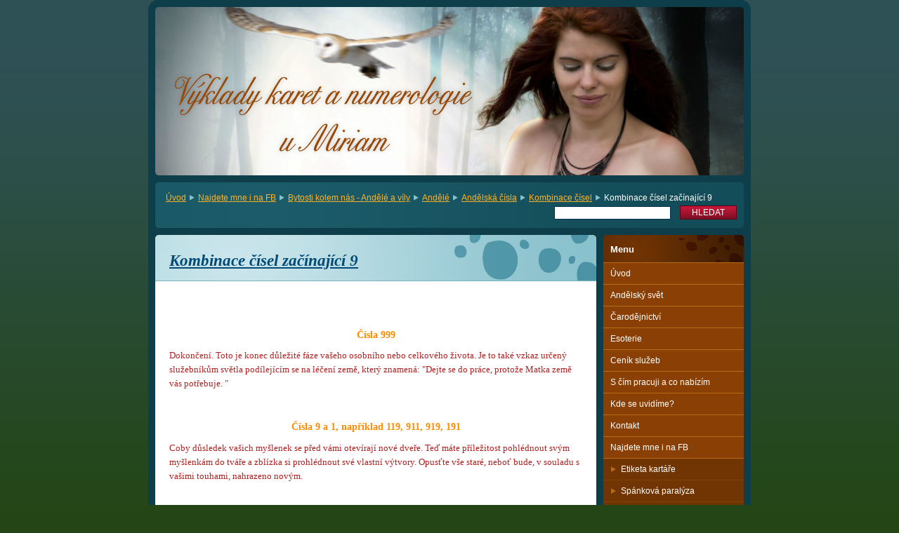

--- FILE ---
content_type: text/html; charset=UTF-8
request_url: https://www.tajemnysvet-miriamlafay.eu/andele/andelska-cisla/kombinace-cisel-zacinajici-9/
body_size: 11290
content:
<!--[if lte IE 9]><!DOCTYPE HTML PUBLIC "-//W3C//DTD HTML 4.01 Transitional//EN" "https://www.w3.org/TR/html4/loose.dtd"><![endif]-->
<!DOCTYPE html>

<!--[if IE]><html class="ie" lang="cs"><![endif]-->
<!--[if gt IE 9]><!--> 
<html lang="cs">
<!--<![endif]-->

	<head>
		<!--[if lt IE 8]><meta http-equiv="X-UA-Compatible" content="IE=EmulateIE7"><![endif]--><!--[if IE 8]><meta http-equiv="X-UA-Compatible" content="IE=EmulateIE8"><![endif]--><!--[if IE 9]><meta http-equiv="X-UA-Compatible" content="IE=EmulateIE9"><![endif]-->
		<base href="https://www.tajemnysvet-miriamlafay.eu/">
  <meta charset="utf-8">
  <meta name="description" content="">
  <meta name="keywords" content="">
  <meta name="generator" content="Webnode">
  <meta name="apple-mobile-web-app-capable" content="yes">
  <meta name="apple-mobile-web-app-status-bar-style" content="black">
  <meta name="format-detection" content="telephone=no">
    <link rel="icon" type="image/svg+xml" href="/favicon.svg" sizes="any">  <link rel="icon" type="image/svg+xml" href="/favicon16.svg" sizes="16x16">  <link rel="icon" href="/favicon.ico"><link rel="canonical" href="https://www.tajemnysvet-miriamlafay.eu/andele/andelska-cisla/kombinace-cisel-zacinajici-9/">
<script type="text/javascript">(function(i,s,o,g,r,a,m){i['GoogleAnalyticsObject']=r;i[r]=i[r]||function(){
			(i[r].q=i[r].q||[]).push(arguments)},i[r].l=1*new Date();a=s.createElement(o),
			m=s.getElementsByTagName(o)[0];a.async=1;a.src=g;m.parentNode.insertBefore(a,m)
			})(window,document,'script','//www.google-analytics.com/analytics.js','ga');ga('create', 'UA-797705-6', 'auto',{"name":"wnd_header"});ga('wnd_header.set', 'dimension1', 'W1');ga('wnd_header.set', 'anonymizeIp', true);ga('wnd_header.send', 'pageview');var pageTrackerAllTrackEvent=function(category,action,opt_label,opt_value){ga('send', 'event', category, action, opt_label, opt_value)};</script>
  <link rel="alternate" type="application/rss+xml" href="https://tajemnysvet-miriamlafay.eu/rss/all.xml" title="">
<!--[if lte IE 9]><style type="text/css">.cke_skin_webnode iframe {vertical-align: baseline !important;}</style><![endif]-->
		<title>Kombinace čísel začínající 9  :: Tajemství budoucnosti </title>
		<meta name="robots" content="index, follow">
		<meta name="googlebot" content="index, follow">
		<script type="text/javascript" src="https://d11bh4d8fhuq47.cloudfront.net/_system/skins/v9/50000012/js/functions.js"></script>
		<link rel="stylesheet" type="text/css" href="https://d11bh4d8fhuq47.cloudfront.net/_system/skins/v9/50000012/css/style.css" media="screen,handheld,projection">
		<link rel="stylesheet" type="text/css" href="https://d11bh4d8fhuq47.cloudfront.net/_system/skins/v9/50000012/css/print.css" media="print">
	
				<script type="text/javascript">
				/* <![CDATA[ */
					
					if (typeof(RS_CFG) == 'undefined') RS_CFG = new Array();
					RS_CFG['staticServers'] = new Array('https://d11bh4d8fhuq47.cloudfront.net/');
					RS_CFG['skinServers'] = new Array('https://d11bh4d8fhuq47.cloudfront.net/');
					RS_CFG['filesPath'] = 'https://www.tajemnysvet-miriamlafay.eu/_files/';
					RS_CFG['filesAWSS3Path'] = 'https://51d3350d2c.cbaul-cdnwnd.com/8ce6162890fefd0f55ad14353c57022d/';
					RS_CFG['lbClose'] = 'Zavřít';
					RS_CFG['skin'] = 'default';
					if (!RS_CFG['labels']) RS_CFG['labels'] = new Array();
					RS_CFG['systemName'] = 'Webnode';
						
					RS_CFG['responsiveLayout'] = 0;
					RS_CFG['mobileDevice'] = 0;
					RS_CFG['labels']['copyPasteSource'] = 'Více zde:';
					
				/* ]]> */
				</script><style type="text/css">/* <![CDATA[ */#i2a1bg214cc2de {position: absolute;font-size: 13px !important;font-family: "Arial", helvetica, sans-serif !important;white-space: nowrap;z-index: 2147483647;-webkit-user-select: none;-khtml-user-select: none;-moz-user-select: none;-o-user-select: none;user-select: none;}#ja6727i11i4b8 {position: relative;top: -14px;}* html #ja6727i11i4b8 { top: -11px; }#ja6727i11i4b8 a { text-decoration: none !important; }#ja6727i11i4b8 a:hover { text-decoration: underline !important; }#iepq6p125b7 {z-index: 2147483647;display: inline-block !important;font-size: 16px;padding: 7px 59px 9px 59px;background: transparent url(https://d11bh4d8fhuq47.cloudfront.net/img/footer/footerButtonWebnodeHover.png?ph=51d3350d2c) top left no-repeat;height: 18px;cursor: pointer;}* html #iepq6p125b7 { height: 36px; }#iepq6p125b7:hover { background: url(https://d11bh4d8fhuq47.cloudfront.net/img/footer/footerButtonWebnode.png?ph=51d3350d2c) top left no-repeat; }#hclvgev4e190 { display: none; }#df8jn4g1390 {z-index: 3000;text-align: left !important;position: absolute;height: 88px;font-size: 13px !important;color: #ffffff !important;font-family: "Arial", helvetica, sans-serif !important;overflow: hidden;cursor: pointer;}#df8jn4g1390 a {color: #ffffff !important;}#adud2b264cdc8 {color: #36322D !important;text-decoration: none !important;font-weight: bold !important;float: right;height: 31px;position: absolute;top: 19px;right: 15px;cursor: pointer;}#c18c74je21f1 { float: right; padding-right: 27px; display: block; line-height: 31px; height: 31px; background: url(https://d11bh4d8fhuq47.cloudfront.net/img/footer/footerButton.png?ph=51d3350d2c) top right no-repeat; white-space: nowrap; }#e2kj9348j6a5 { position: relative; left: 1px; float: left; display: block; width: 15px; height: 31px; background: url(https://d11bh4d8fhuq47.cloudfront.net/img/footer/footerButton.png?ph=51d3350d2c) top left no-repeat; }#adud2b264cdc8:hover { color: #36322D !important; text-decoration: none !important; }#adud2b264cdc8:hover #c18c74je21f1 { background: url(https://d11bh4d8fhuq47.cloudfront.net/img/footer/footerButtonHover.png?ph=51d3350d2c) top right no-repeat; }#adud2b264cdc8:hover #e2kj9348j6a5 { background: url(https://d11bh4d8fhuq47.cloudfront.net/img/footer/footerButtonHover.png?ph=51d3350d2c) top left no-repeat; }#iswltroy {padding-right: 11px;padding-right: 11px;float: right;height: 60px;padding-top: 18px;background: url(https://d11bh4d8fhuq47.cloudfront.net/img/footer/footerBubble.png?ph=51d3350d2c) top right no-repeat;}#gm1dljl6h3g {float: left;width: 18px;height: 78px;background: url(https://d11bh4d8fhuq47.cloudfront.net/img/footer/footerBubble.png?ph=51d3350d2c) top left no-repeat;}* html #iepq6p125b7 { filter: progid:DXImageTransform.Microsoft.AlphaImageLoader(src='https://d11bh4d8fhuq47.cloudfront.net/img/footer/footerButtonWebnode.png?ph=51d3350d2c'); background: transparent; }* html #iepq6p125b7:hover { filter: progid:DXImageTransform.Microsoft.AlphaImageLoader(src='https://d11bh4d8fhuq47.cloudfront.net/img/footer/footerButtonWebnodeHover.png?ph=51d3350d2c'); background: transparent; }* html #iswltroy { height: 78px; background-image: url(https://d11bh4d8fhuq47.cloudfront.net/img/footer/footerBubbleIE6.png?ph=51d3350d2c);  }* html #gm1dljl6h3g { background-image: url(https://d11bh4d8fhuq47.cloudfront.net/img/footer/footerBubbleIE6.png?ph=51d3350d2c);  }* html #c18c74je21f1 { background-image: url(https://d11bh4d8fhuq47.cloudfront.net/img/footer/footerButtonIE6.png?ph=51d3350d2c); }* html #e2kj9348j6a5 { background-image: url(https://d11bh4d8fhuq47.cloudfront.net/img/footer/footerButtonIE6.png?ph=51d3350d2c); }* html #adud2b264cdc8:hover #rbcGrSigTryButtonRight { background-image: url(https://d11bh4d8fhuq47.cloudfront.net/img/footer/footerButtonHoverIE6.png?ph=51d3350d2c);  }* html #adud2b264cdc8:hover #rbcGrSigTryButtonLeft { background-image: url(https://d11bh4d8fhuq47.cloudfront.net/img/footer/footerButtonHoverIE6.png?ph=51d3350d2c);  }/* ]]> */</style><script type="text/javascript" src="https://d11bh4d8fhuq47.cloudfront.net/_system/client/js/compressed/frontend.package.1-3-108.js?ph=51d3350d2c"></script><style type="text/css"></style></head>

	<body>		<div id="page">
			<div id="pageTopDecor">
                <div id="languageSelect"></div>			
				<div id="pageContentDecor">
					<div id="wrapper">


						<!-- HEADER -->
						<div id="header">
							<div id="logo"><a href="home/" title="Přejít na úvodní stránku."><span id="rbcSystemIdentifierLogo" style="visibility: hidden;">Tajemství budoucnosti </span></a></div>
							<h3><span id="rbcCompanySlogan" class="rbcNoStyleSpan"></span></h3>
							<script type="text/javascript"> /* <![CDATA[ */ dropShadow(); /* ]]> */ </script>

							<span class="illustration"><img src="https://51d3350d2c.cbaul-cdnwnd.com/8ce6162890fefd0f55ad14353c57022d/200000394-4c2144d1a8/50000000.jpg?ph=51d3350d2c" width="838" height="240" alt=""><span><!-- masque --></span></span>

							<hr class="noDis">

						</div><!-- / id="header" -->
						<!-- / HEADER -->


						<!-- NAVIGATOR & FULLTEXT -->
						<div id="navigatorFulltext">
							<div class="bottomDecor">
								<div class="topDecor">

<div id="pageNavigator" class="rbcContentBlock"><a class="navFirstPage" href="/home/">Úvod</a><span><span> &gt; </span></span><a href="/najdete-mne-i-na-fb/">Najdete mne i na FB</a><span><span> &gt; </span></span><a href="/bytosti-kolem-nas-andele-a-vily/">Bytosti kolem nás - Andělé a víly</a><span><span> &gt; </span></span><a href="/andele/">Andělé</a><span><span> &gt; </span></span><a href="/andele/andelska-cisla/">Andělská čísla</a><span><span> &gt; </span></span><a href="/andele/andelska-cisla/kombinace-cisel/">Kombinace čísel</a><span><span> &gt; </span></span><span id="navCurrentPage">Kombinace čísel začínající 9 </span><hr class="noDis"></div>


									<div id="search">

		<form action="/search/" method="get" id="fulltextSearch">

											<fieldset>
												<legend>Vyhledávání</legend>
												<label for="fulltextSearchText">Hledat:</label>
												<input type="text" id="fulltextSearchText" name="text" value="">
												<input class="submit" type="submit" value="Hledat">
											</fieldset>

		</form>

									</div><!-- / id="search" -->

		
									<div class="cleaner"><!-- / FLOAT CLEAR --></div>

								</div><!-- / class="topDecor" -->
							</div><!-- / class="bottomDecor" -->
						</div><!-- / id="navigatorFulltext" -->
						<!-- / NAVIGATOR & FULLTEXT -->


						<!-- MAIN CONTENT -->
						<div id="twoCols">


							<div class="container">


							<!-- LEFT ZONE ~ MAIN AREA -->
							<div id="zoneA" class="widthA">




								<div class="box wysiwyg">
									<div class="content">

										<div class="wsw">
											<!-- WSW -->

		<h1 style="text-align: center;"><span style="font-family:comic sans ms,cursive;"><strong><em><u>Kombinace čísel začínající 9</u></em></strong></span></h1>
<div>
	&nbsp;</div>
<div>
	<h3 style="color: rgb(86, 86, 86); font-size: 1.2em; padding-top: 7px; padding-bottom: 3px; font-family: Arial; text-align: center;"><strong><span style="color:#ff8c00;"><span style="font-family:comic sans ms,cursive;">Čísla 999</span></span></strong></h3>
	<p style="padding-top: 2px; padding-bottom: 12px; color: rgb(112, 112, 112); font-family: Arial; font-size: 12.8000001907349px; line-height: 19.2000007629395px;"><span style="color:#b22222;"><span style="font-family:comic sans ms,cursive;">Dokončení. Toto je konec důležité fáze vašeho osobního nebo celkového života. Je to také vzkaz určený služebníkům světla podílejícím se na léčení země, který znamená: "Dejte se do práce, protože Matka země vás potřebuje. "</span></span></p>
	<h3 style="color: rgb(86, 86, 86); font-size: 1.2em; padding-top: 7px; padding-bottom: 3px; font-family: Arial; text-align: center;"><span style="font-family:comic sans ms,cursive;"><strong><span style="color:#ff8c00;">Čísla 9 a 1, například 119, 911, 919, 191</span></strong></span></h3>
	<p style="padding-top: 2px; padding-bottom: 12px; color: rgb(112, 112, 112); font-family: Arial; font-size: 12.8000001907349px; line-height: 19.2000007629395px;"><span style="color:#b22222;"><span style="font-family:comic sans ms,cursive;">Coby důsledek vašich myšlenek se před vámi otevírají nové dveře. Teď máte příležitost pohlédnout svým myšlenkám do tváře a zblízka si prohlédnout své vlastní výtvory. Opusťte vše staré, neboť bude, v souladu s vašimi touhami, nahrazeno novým.</span></span></p>
	<h3 style="color: rgb(86, 86, 86); font-size: 1.2em; padding-top: 7px; padding-bottom: 3px; font-family: Arial; text-align: center;"><span style="font-family:comic sans ms,cursive;"><span style="color:#ff8c00;"><strong>Čísla 9 a 2, například 229, 922, 929, 292</strong></span></span></h3>
	<p style="padding-top: 2px; padding-bottom: 12px; color: rgb(112, 112, 112); font-family: Arial; font-size: 12.8000001907349px; line-height: 19.2000007629395px;"><span style="color:#b22222;"><span style="font-family:comic sans ms,cursive;">Pokud jste v nedávné době utrpěli nějakou ztrátu (práce, partnera atd.), můžete očekávat, že velmi brzy získáte náhradu. Všechno pracuje pro vás, i když se třeba mnoho věcí děje v zákulisí a vy máte pocit, že na vás Bůh zapomněl. Nebojte se! Vnímejte energii svého života, který se právě teď pohybuje kupředu. Vaše nedávná ztráta neměla být trestem. Namísto toho vás vesmír připravuje na něco nového.</span></span></p>
	<h3 style="color: rgb(86, 86, 86); font-size: 1.2em; padding-top: 7px; padding-bottom: 3px; font-family: Arial; text-align: center;"><span style="font-family:comic sans ms,cursive;"><span style="color:#ff8c00;"><strong>Čísla 9 a 3, například 339, 933, 939, 393</strong></span></span></h3>
	<p style="padding-top: 2px; padding-bottom: 12px; color: rgb(112, 112, 112); font-family: Arial; font-size: 12.8000001907349px; line-height: 19.2000007629395px;"><span style="color:#b22222;"><span style="font-family:comic sans ms,cursive;">Toto je naléhavá výzva, abyste ze svého života vyloučili situace, které nejsou poctivé nebo už posloužili svému účelu. Nelpěte na nich jen ze strachu,vězte, že v každém okamžiku je o vás postaráno. Je důležité, abyste se na svou budoucnost dívali pozitivně. Takový postoj totiž vytváří to, co budete prožívat. Proto požádejte mistry, aby vám pomohli vybírat vaše myšlenky z pozice lásky.</span></span></p>
	<h3 style="color: rgb(86, 86, 86); font-size: 1.2em; padding-top: 7px; padding-bottom: 3px; font-family: Arial; text-align: center;"><span style="font-family:comic sans ms,cursive;"><strong><span style="color:#ff8c00;">Čísla 9 a 4, například 994, 499, 494, 949</span></strong></span></h3>
	<p style="padding-top: 2px; padding-bottom: 12px; color: rgb(112, 112, 112); font-family: Arial; font-size: 12.8000001907349px; line-height: 19.2000007629395px;"><span style="color:#b22222;"><span style="font-family:comic sans ms,cursive;">Andělé vás upozorňují, že je na čase zbavit se všeho, co už je za vámi. Připomínají vám, že když se jedny dveře zavírají, nějaké nové se otevírají. Andělé vám pomáhají otevírat nové dveře a překonávat bolest spojenou se změnou, kterou procházíte. Prosím požádejte své anděly, aby vám pomohli věřit, že tyto konce a začátky jsou odpovědí na vaše modlitby.</span></span></p>
	<h3 style="color: rgb(86, 86, 86); font-size: 1.2em; padding-top: 7px; padding-bottom: 3px; font-family: Arial; text-align: center;"><span style="font-family:comic sans ms,cursive;"><span style="color:#ff8c00;"><strong>Čísla 9 a 5, například 559, 955, 959, 595</strong></span></span></h3>
	<p style="padding-top: 2px; padding-bottom: 12px; color: rgb(112, 112, 112); font-family: Arial; font-size: 12.8000001907349px; line-height: 19.2000007629395px;"><span style="color:#b22222;"><span style="font-family:comic sans ms,cursive;">Aby se mohla tato nová změna zhmotnit, je důležité zbavit se minulosti. Tato číselná řada vás žádá, abyste odhodili to staré a uvědomili si, že ve své době splnilo svůj důležitý účel. Život je ale proměnlivý a změna nevyhnutelná. Vězte, že něco nového stojí před vašimi dveřmi a čeká na pozvání dovnitř. Umožníte mu vstoupit tehdy, až se oprostíte od toho starého.</span></span></p>
	<h3 style="color: rgb(86, 86, 86); font-size: 1.2em; padding-top: 7px; padding-bottom: 3px; font-family: Arial; text-align: center;"><span style="font-family:comic sans ms,cursive;"><strong><span style="color:#ff8c00;">Čísla 9 a 6, například 996, 699, 696, 969</span></strong></span></h3>
	<p style="padding-top: 2px; padding-bottom: 12px; color: rgb(112, 112, 112); font-family: Arial; font-size: 12.8000001907349px; line-height: 19.2000007629395px;"><span style="color:#b22222;"><span style="font-family:comic sans ms,cursive;">Znamená oproštění se od hmotných statků, zvláště pokud jste trpěli posedlostí po konkrétním druhu majetku. Tato číselná řada vás žádá, abyste se jej vzdali a oprostili se od něj. Je to také vzkaz, že něco, co jste prodali nebo ztratili, bude brzy nahrazeno čímsi lepším. Buďte otevření novým věcem, a ty předčí vaše očekávání, neboť jste na toto povýšení připraveni. Zasloužíte si to nejlepší!</span></span></p>
	<h3 style="color: rgb(86, 86, 86); font-size: 1.2em; padding-top: 7px; padding-bottom: 3px; font-family: Arial; text-align: center;"><span style="font-family:comic sans ms,cursive;"><span style="color:#ff8c00;"><strong>Čísla 9 a 7, například 779, 799, 797, 979</strong></span></span></h3>
	<p style="padding-top: 2px; padding-bottom: 12px; color: rgb(112, 112, 112); font-family: Arial; font-size: 12.8000001907349px; line-height: 19.2000007629395px;"><span style="color:#b22222;"><span style="font-family:comic sans ms,cursive;">Gratulujeme! Zbavujete se starých částí vašeho života, které k vám už nepasují. Žijete opravdovějším životem, v souladu se svým nejlepším svědomím. Tato číselná řada vyjadřuje pochvalu za vaše rozhodnutí žít upřímně.</span></span></p>
	<h3 style="color: rgb(86, 86, 86); font-size: 1.2em; padding-top: 7px; padding-bottom: 3px; font-family: Arial; text-align: center;"><span style="font-family:comic sans ms,cursive;"><strong><span style="color:#ff8c00;">Čísla 9 a 8, například 998, 988, 989, 898</span></strong></span></h3>
	<p style="padding-top: 2px; padding-bottom: 12px; color: rgb(112, 112, 112); font-family: Arial; font-size: 12.8000001907349px; line-height: 19.2000007629395px;"><span style="color:#b22222;"><span style="font-family:comic sans ms,cursive;">Důležitá fáze vašeho života se chýlí k závěru a v souvislosti s ní skončí i další záležitosti. Jako vlak dojíždějící na konečnou se nejprve zastaví první vagón a po něm, s lehkým zpožděním, zastaví i ty zbývající. Tato číselná řada vás upozorňuje, že procházíte řetězem událostí, v němž se mnoho částí vašeho života zpomaluje a zastavuje. Ale nebojte se, protože tyto změny jsou nezbytné k tomu, aby mohly nastat nové skutečnosti a okolnosti.</span></span></p>
	<h3 style="color: rgb(86, 86, 86); font-size: 1.2em; padding-top: 7px; padding-bottom: 3px; font-family: Arial; text-align: center;"><span style="font-family:comic sans ms,cursive;"><strong><span style="color:#ff8c00;">Čísla 9 a 0, například 009, 099, 090, 909</span></strong></span></h3>
	<p style="padding-top: 2px; padding-bottom: 12px; color: rgb(112, 112, 112); font-family: Arial; font-size: 12.8000001907349px; line-height: 19.2000007629395px;"><span style="color:#b22222;"><span style="font-family:comic sans ms,cursive;">Toto je vzkaz od vašeho Stvořitele, který říká, že zakončení určité fáze vašeho života bylo výsledkem Božského vedení. Nic nemůže být doopravdy ztraceno. Neexistuje smrt a neexistují ani náhody. Nedávná životní změna, při které byla významná část vašeho života zastavena nebo změněna, je ve skutečnosti odpovědí na vaše modlitby. Bůh vás upozorňuje, že vám nic neodebírá ani nezpůsobuje žádnou ztrátu. To váš životní plán nebo modlitby vám - skrze vaši vlastní moc danou od Boha - přinesly tuto změnu. Buďte ochotni odpustit všem zúčastněným, abyste mohli lehce a svobodně vstoupit do nádherné nové fáze vašeho života.</span></span></p>
</div>
<p>&nbsp;</p>


											<!-- / WSW -->
										</div><!-- / class="wsw" -->

										<hr class="noDis">

									</div><!-- / class="content" -->
								</div><!-- / class="box wysiwyg" -->


		
							</div><!-- / id="zoneA" class="widthA" -->
							<!-- / LEFT ZONE ~ MAIN AREA -->


							</div><!-- / class="container" -->


							<!-- RIGHT ZONE -->
							<div id="zoneB" class="widthD">

								<div id="menu" class="box">
									<div class="content">

										<h2><span>Menu</span></h2>


<ul class="menu">
	<li class="first"><a href="/home/">Úvod</a></li>
	<li><a href="/andelsky-svet/">Andělský svět</a></li>
	<li><a href="/carodejnictvi/">Čarodějnictví</a></li>
	<li><a href="/esoterie/">Esoterie</a></li>
	<li><a href="/cenik-sluzeb/">Ceník služeb</a></li>
	<li><a href="/s-cim-pracuji-a-co-nabizim/">S čím pracuji a co nabízím</a></li>
	<li><a href="/kde-se-uvidime/">Kde se uvidíme? </a></li>
	<li><a href="/kontakt/">Kontakt</a></li>
	<li class="open selected"><a href="/najdete-mne-i-na-fb/">Najdete mne i na FB</a>
	<ul class="level1">
		<li class="first"><a href="/najdete-mne-i-na-fb/etiketa-kartare/">Etiketa kartáře</a></li>
		<li><a href="/najdete-mne-i-na-fb/spankova-paralyza/">Spánková paralýza</a></li>
		<li><a href="/najdete-mne-i-na-fb/jsem-ziva-ci-mrtva/">Jsem živa či mrtvá?</a></li>
		<li><a href="/najdete-mne-i-na-fb/platit-za-esotericke-sluzby-ci-ne/">Platit za esoterické služby či ne?</a></li>
		<li><a href="/najdete-mne-i-na-fb/volba-kartare/">Volba kartáře</a></li>
		<li><a href="/najdete-mne-i-na-fb/samhain-dusicky2/">Samhain - Dušičky</a></li>
		<li><a href="/najdete-mne-i-na-fb/odkud-te-znam/">Odkud Tě znám?</a></li>
		<li><a href="/najdete-mne-i-na-fb/mam-se-rada-aneb-ma-cesta-k-sobe-same/">Mám se ráda aneb má cesta k sobě samé</a></li>
		<li><a href="/najdete-mne-i-na-fb/nesudme-a-nepomlouvejme/">Nesuďme a nepomlouvejme ...</a></li>
		<li><a href="/najdete-mne-i-na-fb/opakujici-se-znameni/">Opakující se znamení </a></li>
		<li><a href="/najdete-mne-i-na-fb/k-nikomu-nejsem-nicim-povinna/">K nikomu nejsem ničím povinna </a></li>
		<li><a href="/najdete-mne-i-na-fb/to-nac-myslite-pritahujete-aneb-sila-myslenek/">To, nač myslíte přitahujete aneb síla myšlenek</a></li>
		<li><a href="/najdete-mne-i-na-fb/karma/">Karma</a></li>
		<li><a href="/zakony-karmy/">Zákony karmy</a></li>
		<li><a href="/najdete-mne-i-na-fb/za-sve-ciny-jsme-zodpovedni-jen-my-sami/">Za své činy jsme zodpovědní jen my sami</a></li>
		<li><a href="/najdete-mne-i-na-fb/karma-a-dharma/">Karma a dharma</a></li>
		<li><a href="/najdete-mne-i-na-fb/laska-k-sobe-samemu/">Láska k sobě samému </a></li>
		<li class="selected"><a href="/bytosti-kolem-nas-andele-a-vily/">Bytosti kolem nás - Andělé a víly</a>
		<ul class="level2">
			<li class="first selected"><a href="/andele/">Andělé</a>
			<ul class="level3">
				<li class="first selected"><a href="/andele/andelska-cisla/">Andělská čísla</a>
				<ul class="level4">
					<li class="first last selected"><a href="/andele/andelska-cisla/kombinace-cisel/">Kombinace čísel</a>
					<ul class="level5">
						<li class="first"><a href="/andele/andelska-cisla/kombinace-cisel-zacinajici-0/">Kombinace čísel začínající 0</a></li>
						<li><a href="/andele/andelska-cisla/kombinace-cisel-zacinajici-1/">Kombinace čísel začínající 1 </a></li>
						<li><a href="/andele/andelska-cisla/kombinace-cisel-zacinajici-2/">Kombinace čísel začínající 2</a></li>
						<li><a href="/andele/andelska-cisla/kombinace-cisel-zacinajici-3/">Kombinace čísel začínající 3</a></li>
						<li><a href="/andele/andelska-cisla/kombinace-cisel-zacinajici-4/">Kombinace čísel začínající 4 </a></li>
						<li><a href="/andele/andelska-cisla/kombinace-cisel-zacinajici-5/">Kombinace čísel začínající 5 </a></li>
						<li><a href="/andele/andelska-cisla/kombinace-cisel-zacinajici-6/">Kombinace čísel začínající 6</a></li>
						<li><a href="/andele/andelska-cisla/kombinace-cisel-zacinajici-7/">Kombinace čísel začínající 7</a></li>
						<li><a href="/andele/andelska-cisla/kombinace-cisel-zacinajici-8/">Kombinace čísel začínající 8</a></li>
						<li class="last selected activeSelected"><a href="/andele/andelska-cisla/kombinace-cisel-zacinajici-9/">Kombinace čísel začínající 9 </a></li>
					</ul>
					</li>
				</ul>
				</li>
				<li><a href="/andele/andelske-modlitby/">Andělské modlitby</a></li>
				<li><a href="/andele/andesla-rise/">Andělská říše  </a></li>
				<li><a href="/andele/jak-navazat-spojeni-s-andely-/">Jak navázat spojení s anděly ?</a></li>
				<li><a href="/andele/andesla-rise/jmena-andelu/">Jména andělů</a></li>
				<li class="last"><a href="/andele/leceni-s-andely/">Léčení s anděly</a></li>
			</ul>
			</li>
			<li class="last"><a href="/vily-a-jejich-svet-/">Víly a jejich svět </a></li>
		</ul>
		</li>
		<li><a href="/mineralologie-kameny-trochu-jinak-/">Mineralologie - kameny trochu jinak </a></li>
		<li class="last"><a href="/aura/">Aura</a></li>
	</ul>
	</li>
	<li><a href="/runy2/">Runy</a></li>
	<li><a href="/slovnicek-pojmu/">Slovníček pojmů</a></li>
	<li class="last"><a href="/zpusoby-vesteni/">Způsoby věštění </a></li>
</ul>			

										<hr class="noDis">

									</div><!-- / class="content" -->
								</div><!-- / id="menu" class="box" -->




								<div class="box contact">
									<div class="content">

										<h2><span>Kontakt</span></h2>

		

										<address>
											<strong>Lenka Miriam Vyškovská</strong>
											

											<br class="noDis"><br class="noDis">
											<span class="address">
IČ: 08930805; Zlín<br />
<br />
<br />

											</span>

	
											

											<br class="noDis"><br class="noDis">
											<span class="phone">
+ 420 732 434 712
											</span>

	
											

											<br class="noDis"><br class="noDis">
											<span class="email">
												<a href="mailto:miriamlafay@seznam.cz ">miriamlafay@seznam.cz </a>
											</span>

	
										</address>

		

										<hr class="noDis">

									</div><!-- / class="content" -->
								</div><!-- / class="box contact" -->


					




								<div class="box wysiwyg">
									<div class="content">

										<div class="wsw">
											<!-- WSW -->

		<p style="text-align: center;"><strong><span style="font-size:14px;"><span style="font-family:comic sans ms,cursive,sans-serif;">Korálky od čarodějky&nbsp;</span></span></strong></p>
<p style="text-align: center;"><span style="font-size:14px;"><span style="font-family:comic sans ms,cursive,sans-serif;">- náramky z drahých minerálů</span></span></p>
<p style="text-align: center;"><span style="font-size:14px;"><span style="font-family:comic sans ms,cursive,sans-serif;">www.koralkyodmiriam.cz</span></span></p>
<p style="text-align: center;">&nbsp;</p>
<p style="text-align: center;"><span style="font-size:14px;"><strong><span style="font-family:comic sans ms,cursive,sans-serif;">Photo</span></strong></span></p>
<p style="text-align: center;"><span style="font-size:8px;"><span style="font-family:comic sans ms,cursive,sans-serif;">https://www.facebook.com/photovyskovsky</span></span></p>
<p style="text-align: center;"><strong><span style="font-size:14px;"><span style="font-family:comic sans ms,cursive,sans-serif;">Spolupráce</span></span></strong></p>
<p style="text-align: center;"><span style="null"><span style="font-family:comic sans ms,cursive,sans-serif;">w<span style="font-size:11px;">ww.astrovikend.cz</span></span></span></p>
<p style="text-align: center;"><span style="font-size:11px;"><span style="font-family:comic sans ms,cursive,sans-serif;">www.avalounuh.cz</span></span></p>


											<!-- / WSW -->
										</div><!-- / class="wsw" -->

										<hr class="noDis">

									</div><!-- / class="content" -->
								</div><!-- / class="box wysiwyg" -->


		

							</div><!-- / id="zoneB" class="widthD" -->
							<!-- / RIGHT ZONE -->

							<div class="cleaner"><!-- / FLOAT CLEAR --></div>


						</div><!-- / id="twoCols" -->
						<!-- MAIN CONTENT -->


					</div><!-- / id="wrapper" -->
				</div><!-- / id="pageContentDecor" -->
			</div><!-- / id="pageTopDecor" -->


			<!-- FOOTER -->
			<div id="footer">
				<div class="bottomDecor">
					<div class="topDecor">
						<p><a class="rss" href="/rss/" title="RSS kanály">RSS</a> | <span><span id="rbcFooterText" class="rbcNoStyleSpan">© 2013 Všechna práva vyhrazena.</span></span></p>
						<p class="signature"><span class="rbcSignatureText"><a href="https://www.webnode.cz?utm_source=text&amp;utm_medium=footer&amp;utm_campaign=free4" rel="nofollow">Tvorba webových stránek zdarma</a><a id="iepq6p125b7" href="https://www.webnode.cz?utm_source=button&amp;utm_medium=footer&amp;utm_campaign=free4" rel="nofollow"><span id="hclvgev4e190">Webnode</span></a></span></p>
					</div><!-- / class="topDecor" -->
				</div><!-- / class="bottomDecor" -->
			</div><!-- / id="footer" -->
			<!-- / FOOTER -->


			<script type="text/javascript">
				/* <![CDATA[ */

				RubicusFrontendIns.addObserver
				({

					onContentChange: function ()
					{
						dropShadow();
					},

					onStartSlideshow: function()
					{
						$('slideshowControl').innerHTML	= 'Pozastavit prezentaci';
						$('slideshowControl').title			= 'Pozastavit automatické procházení obrázků';
						$('slideshowControl').onclick		= RubicusFrontendIns.stopSlideshow.bind(RubicusFrontendIns);
					},

					onStopSlideshow: function()
					{
						$('slideshowControl').innerHTML	= 'Spustit prezentaci';
						$('slideshowControl').title			= 'Spustit automatické procházení obrázků';
						$('slideshowControl').onclick		= RubicusFrontendIns.startSlideshow.bind(RubicusFrontendIns);
					},

					onShowImage: function()
					{
						if (RubicusFrontendIns.isSlideshowMode())
						{
							$('slideshowControl').innerHTML	= 'Pozastavit prezentaci';
							$('slideshowControl').title			= 'Pozastavit automatické procházení obrázků';
							$('slideshowControl').onclick		= RubicusFrontendIns.stopSlideshow.bind(RubicusFrontendIns);
						}
					}

				});

				RubicusFrontendIns.addFileToPreload('https://d11bh4d8fhuq47.cloudfront.net/_system/skins/v9/50000012/img/loading.gif');
				RubicusFrontendIns.addFileToPreload('https://d11bh4d8fhuq47.cloudfront.net/_system/skins/v9/50000012/img/loading_poll.gif');
				RubicusFrontendIns.addFileToPreload('https://d11bh4d8fhuq47.cloudfront.net/_system/skins/v9/50000012/img/loading_poll_wd.gif');
				RubicusFrontendIns.addFileToPreload('https://d11bh4d8fhuq47.cloudfront.net/_system/skins/v9/50000012/img/back_h.png');
				RubicusFrontendIns.addFileToPreload('https://d11bh4d8fhuq47.cloudfront.net/_system/skins/v9/50000012/img/brd_l_b_h.png');
				RubicusFrontendIns.addFileToPreload('https://d11bh4d8fhuq47.cloudfront.net/_system/skins/v9/50000012/img/brd_l_t_h.png');
				RubicusFrontendIns.addFileToPreload('https://d11bh4d8fhuq47.cloudfront.net/_system/skins/v9/50000012/img/brd_r_b_h.png');
				RubicusFrontendIns.addFileToPreload('https://d11bh4d8fhuq47.cloudfront.net/_system/skins/v9/50000012/img/brd_r_t_h.png');
				RubicusFrontendIns.addFileToPreload('https://d11bh4d8fhuq47.cloudfront.net/_system/skins/v9/50000012/img/brd_wd_l_b_h.png');
				RubicusFrontendIns.addFileToPreload('https://d11bh4d8fhuq47.cloudfront.net/_system/skins/v9/50000012/img/brd_wd_l_t_h.png');
				RubicusFrontendIns.addFileToPreload('https://d11bh4d8fhuq47.cloudfront.net/_system/skins/v9/50000012/img/brd_wd_r_b_h.png');
				RubicusFrontendIns.addFileToPreload('https://d11bh4d8fhuq47.cloudfront.net/_system/skins/v9/50000012/img/brd_wd_r_t_h.png');
				RubicusFrontendIns.addFileToPreload('https://d11bh4d8fhuq47.cloudfront.net/_system/skins/v9/50000012/img/mi_h.png');
				RubicusFrontendIns.addFileToPreload('https://d11bh4d8fhuq47.cloudfront.net/_system/skins/v9/50000012/img/next_h.png');
				RubicusFrontendIns.addFileToPreload('https://d11bh4d8fhuq47.cloudfront.net/_system/skins/v9/50000012/img/pg_first_h.png');
				RubicusFrontendIns.addFileToPreload('https://d11bh4d8fhuq47.cloudfront.net/_system/skins/v9/50000012/img/pg_last_h.png');
				RubicusFrontendIns.addFileToPreload('https://d11bh4d8fhuq47.cloudfront.net/_system/skins/v9/50000012/img/pg_next_h.png');
				RubicusFrontendIns.addFileToPreload('https://d11bh4d8fhuq47.cloudfront.net/_system/skins/v9/50000012/img/pg_prev_h.png');
				RubicusFrontendIns.addFileToPreload('https://d11bh4d8fhuq47.cloudfront.net/_system/skins/v9/50000012/img/prev_h.png');
				RubicusFrontendIns.addFileToPreload('https://d11bh4d8fhuq47.cloudfront.net/_system/skins/v9/50000012/img/slideshow_h.png');

				/* ]]> */
			</script>


		</div><!-- id="page" -->
	<div id="rbcFooterHtml"></div><div style="display: none;" id="i2a1bg214cc2de"><span id="ja6727i11i4b8">&nbsp;</span></div><div id="df8jn4g1390" style="display: none;"><a href="https://www.webnode.cz?utm_source=window&amp;utm_medium=footer&amp;utm_campaign=free4" rel="nofollow"><div id="gm1dljl6h3g"><!-- / --></div><div id="iswltroy"><div><strong id="jici2ak1q">Vytvořte si vlastní web zdarma!</strong><br /><span id="b062kjef2">Moderní webové stránky za 5 minut</span></div><span id="adud2b264cdc8"><span id="e2kj9348j6a5"><!-- / --></span><span id="c18c74je21f1">Vyzkoušet</span></span></div></a></div><script type="text/javascript">/* <![CDATA[ */var bkig1ir2opnh = {sig: $('i2a1bg214cc2de'),prefix: $('ja6727i11i4b8'),btn : $('iepq6p125b7'),win : $('df8jn4g1390'),winLeft : $('gm1dljl6h3g'),winLeftT : $('bg878ks23'),winLeftB : $('b1qyn71g91f739'),winRght : $('iswltroy'),winRghtT : $('i8gi41ci99'),winRghtB : $('f0qlagq4x'),tryBtn : $('adud2b264cdc8'),tryLeft : $('e2kj9348j6a5'),tryRght : $('c18c74je21f1'),text : $('b062kjef2'),title : $('jici2ak1q')};bkig1ir2opnh.sig.appendChild(bkig1ir2opnh.btn);var ijas7lg2h15=0,fbij44394i=0,iimik1f2m=0,i1f5fpp1jg6vdf,ad4ln9f31a=$$('.rbcSignatureText')[0],gea4418f2=false,gmw1f6u68f9j2;function e48923k108c8i2(){if (!gea4418f2 && pageTrackerAllTrackEvent){pageTrackerAllTrackEvent('Signature','Window show - web',bkig1ir2opnh.sig.getElementsByTagName('a')[0].innerHTML);gea4418f2=true;}bkig1ir2opnh.win.show();iimik1f2m=bkig1ir2opnh.tryLeft.offsetWidth+bkig1ir2opnh.tryRght.offsetWidth+1;bkig1ir2opnh.tryBtn.style.width=parseInt(iimik1f2m)+'px';bkig1ir2opnh.text.parentNode.style.width = '';bkig1ir2opnh.winRght.style.width=parseInt(20+iimik1f2m+Math.max(bkig1ir2opnh.text.offsetWidth,bkig1ir2opnh.title.offsetWidth))+'px';bkig1ir2opnh.win.style.width=parseInt(bkig1ir2opnh.winLeft.offsetWidth+bkig1ir2opnh.winRght.offsetWidth)+'px';var wl=bkig1ir2opnh.sig.offsetLeft+bkig1ir2opnh.btn.offsetLeft+bkig1ir2opnh.btn.offsetWidth-bkig1ir2opnh.win.offsetWidth+12;if (wl<10){wl=10;}bkig1ir2opnh.win.style.left=parseInt(wl)+'px';bkig1ir2opnh.win.style.top=parseInt(fbij44394i-bkig1ir2opnh.win.offsetHeight)+'px';clearTimeout(i1f5fpp1jg6vdf);}function a0ljkb6489jb(){i1f5fpp1jg6vdf=setTimeout('bkig1ir2opnh.win.hide()',1000);}function f6ld8igdu0(){var ph = RubicusFrontendIns.photoDetailHandler.lightboxFixed?document.getElementsByTagName('body')[0].offsetHeight/2:RubicusFrontendIns.getPageSize().pageHeight;bkig1ir2opnh.sig.show();ijas7lg2h15=0;fbij44394i=0;if (ad4ln9f31a&&ad4ln9f31a.offsetParent){var obj=ad4ln9f31a;do{ijas7lg2h15+=obj.offsetLeft;fbij44394i+=obj.offsetTop;} while (obj = obj.offsetParent);}if ($('rbcFooterText')){bkig1ir2opnh.sig.style.color = $('rbcFooterText').getStyle('color');bkig1ir2opnh.sig.getElementsByTagName('a')[0].style.color = $('rbcFooterText').getStyle('color');}bkig1ir2opnh.sig.style.width=parseInt(bkig1ir2opnh.prefix.offsetWidth+bkig1ir2opnh.btn.offsetWidth)+'px';if (ijas7lg2h15<0||ijas7lg2h15>document.body.offsetWidth){ijas7lg2h15=(document.body.offsetWidth-bkig1ir2opnh.sig.offsetWidth)/2;}if (ijas7lg2h15>(document.body.offsetWidth*0.55)){bkig1ir2opnh.sig.style.left=parseInt(ijas7lg2h15+(ad4ln9f31a?ad4ln9f31a.offsetWidth:0)-bkig1ir2opnh.sig.offsetWidth)+'px';}else{bkig1ir2opnh.sig.style.left=parseInt(ijas7lg2h15)+'px';}if (fbij44394i<=0 || RubicusFrontendIns.photoDetailHandler.lightboxFixed){fbij44394i=ph-5-bkig1ir2opnh.sig.offsetHeight;}bkig1ir2opnh.sig.style.top=parseInt(fbij44394i-5)+'px';}function b0038cf010(){if (gmw1f6u68f9j2){clearTimeout(gmw1f6u68f9j2);}gmw1f6u68f9j2 = setTimeout('f6ld8igdu0()', 10);}Event.observe(window,'load',function(){if (bkig1ir2opnh.win&&bkig1ir2opnh.btn){if (ad4ln9f31a){if (ad4ln9f31a.getElementsByTagName("a").length > 0){bkig1ir2opnh.prefix.innerHTML = ad4ln9f31a.innerHTML + '&nbsp;';}else{bkig1ir2opnh.prefix.innerHTML = '<a href="https://www.webnode.cz?utm_source=text&amp;utm_medium=footer&amp;utm_content=cz-web-0&amp;utm_campaign=signature" rel="nofollow">'+ad4ln9f31a.innerHTML + '</a>&nbsp;';}ad4ln9f31a.style.visibility='hidden';}else{if (pageTrackerAllTrackEvent){pageTrackerAllTrackEvent('Signature','Missing rbcSignatureText','www.tajemnysvet-miriamlafay.eu');}}f6ld8igdu0();setTimeout(f6ld8igdu0, 500);setTimeout(f6ld8igdu0, 1000);setTimeout(f6ld8igdu0, 5000);Event.observe(bkig1ir2opnh.btn,'mouseover',e48923k108c8i2);Event.observe(bkig1ir2opnh.win,'mouseover',e48923k108c8i2);Event.observe(bkig1ir2opnh.btn,'mouseout',a0ljkb6489jb);Event.observe(bkig1ir2opnh.win,'mouseout',a0ljkb6489jb);Event.observe(bkig1ir2opnh.win,'click',function(){if (pageTrackerAllTrackEvent){pageTrackerAllTrackEvent('Signature','Window click - web','Vytvořte si vlastní web zdarma!',0);}document/*bb873bae91b*/.location.href='https://www.webnode.cz?utm_source=window&utm_medium=footer&utm_content=cz-web-0&utm_campaign=signature';});Event.observe(window, 'resize', b0038cf010);Event.observe(document.body, 'resize', b0038cf010);RubicusFrontendIns.addObserver({onResize: b0038cf010});RubicusFrontendIns.addObserver({onContentChange: b0038cf010});RubicusFrontendIns.addObserver({onLightboxUpdate: f6ld8igdu0});Event.observe(bkig1ir2opnh.btn, 'click', function(){if (pageTrackerAllTrackEvent){pageTrackerAllTrackEvent('Signature','Button click - web',bkig1ir2opnh.sig.getElementsByTagName('a')[0].innerHTML);}});Event.observe(bkig1ir2opnh.tryBtn, 'click', function(){if (pageTrackerAllTrackEvent){pageTrackerAllTrackEvent('Signature','Try Button click - web','Vytvořte si vlastní web zdarma!',0);}});}});RubicusFrontendIns.addFileToPreload('https://d11bh4d8fhuq47.cloudfront.net/img/footer/footerButtonWebnode.png?ph=51d3350d2c');RubicusFrontendIns.addFileToPreload('https://d11bh4d8fhuq47.cloudfront.net/img/footer/footerButton.png?ph=51d3350d2c');RubicusFrontendIns.addFileToPreload('https://d11bh4d8fhuq47.cloudfront.net/img/footer/footerButtonHover.png?ph=51d3350d2c');RubicusFrontendIns.addFileToPreload('https://d11bh4d8fhuq47.cloudfront.net/img/footer/footerBubble.png?ph=51d3350d2c');if (Prototype.Browser.IE){RubicusFrontendIns.addFileToPreload('https://d11bh4d8fhuq47.cloudfront.net/img/footer/footerBubbleIE6.png?ph=51d3350d2c');RubicusFrontendIns.addFileToPreload('https://d11bh4d8fhuq47.cloudfront.net/img/footer/footerButtonHoverIE6.png?ph=51d3350d2c');}RubicusFrontendIns.copyLink = 'https://www.webnode.cz';RS_CFG['labels']['copyPasteBackLink'] = 'Vytvořte si vlastní stránky zdarma:';/* ]]> */</script><script type="text/javascript">var keenTrackerCmsTrackEvent=function(id){if(typeof _jsTracker=="undefined" || !_jsTracker){return false;};try{var name=_keenEvents[id];var keenEvent={user:{u:_keenData.u,p:_keenData.p,lc:_keenData.lc,t:_keenData.t},action:{identifier:id,name:name,category:'cms',platform:'WND1',version:'2.1.157'},browser:{url:location.href,ua:navigator.userAgent,referer_url:document.referrer,resolution:screen.width+'x'+screen.height,ip:'3.148.163.136'}};_jsTracker.jsonpSubmit('PROD',keenEvent,function(err,res){});}catch(err){console.log(err)};};</script></body>
</html>
